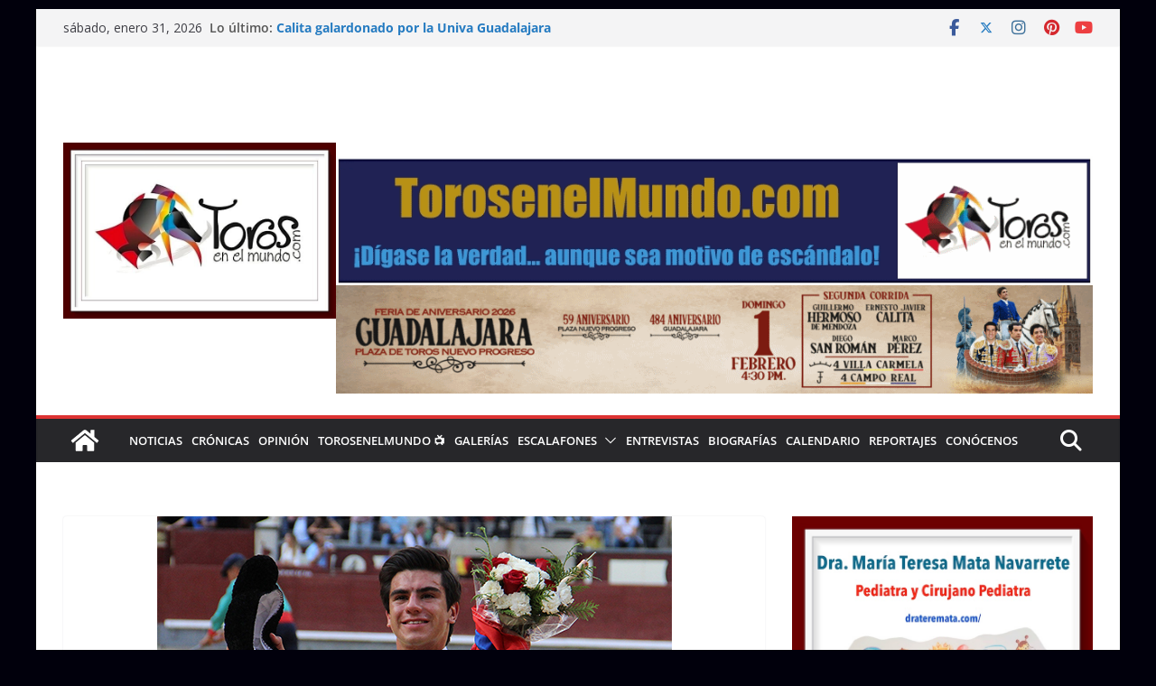

--- FILE ---
content_type: text/html; charset=utf-8
request_url: https://www.google.com/recaptcha/api2/aframe
body_size: 265
content:
<!DOCTYPE HTML><html><head><meta http-equiv="content-type" content="text/html; charset=UTF-8"></head><body><script nonce="gRA9MXBgwt6lWUs0e9utpg">/** Anti-fraud and anti-abuse applications only. See google.com/recaptcha */ try{var clients={'sodar':'https://pagead2.googlesyndication.com/pagead/sodar?'};window.addEventListener("message",function(a){try{if(a.source===window.parent){var b=JSON.parse(a.data);var c=clients[b['id']];if(c){var d=document.createElement('img');d.src=c+b['params']+'&rc='+(localStorage.getItem("rc::a")?sessionStorage.getItem("rc::b"):"");window.document.body.appendChild(d);sessionStorage.setItem("rc::e",parseInt(sessionStorage.getItem("rc::e")||0)+1);localStorage.setItem("rc::h",'1769914630367');}}}catch(b){}});window.parent.postMessage("_grecaptcha_ready", "*");}catch(b){}</script></body></html>